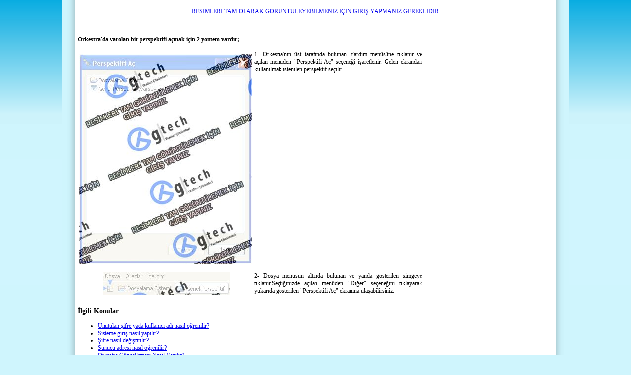

--- FILE ---
content_type: text/html; charset=ISO-8859-9
request_url: https://gyazilim.com/orkestra_yardim/index.php?orglinks=true&id=123
body_size: 1943
content:
<html>
<head>
<meta http-equiv="Content-Type" content="text/html; charset=iso-8859-9" />
<title>Perspektif nasıl açılır?</title>
<meta name="subject" CONTENT="Perspektif nasıl açılır?" />
<meta name="description" CONTENT=" Perspektif nasıl açılır?" />
<meta name="keywords" CONTENT=" Perspektif nasıl açılır?" />
<meta name="title" CONTENT="Perspektif nasıl açılır?" />

<script>GTECH_ASSET_DIR = "gtech/js_common/"; GTECH_FILE_BROWSER = "/orkestra_yardim/filebrowser.php?dummy=1"; GTECH_BASE_URL = "/orkestra_yardim/"; </script>
<link rel="stylesheet" type="text/css" href="css/web.css"  />
<script language='JavaScript1.2' type="text/JavaScript" src="usr_img/gyazilim.js"></script>



</head>

<body   >
<div class='mypagecontainer' ><div id='menu_tr_flashdiv' style='padding:0px;display:inline;width:1028px;height:251px' ></DIV><script language="javascript">
var menu_tr_flashobj = new SWFObject("usr_img/flash/menu_tr.swf", "menu_tr", "1028", "251", "9", "#CFF5FD");
menu_tr_flashobj.addVariable('mi',"");
menu_tr_flashobj.addVariable('fltitle',"Perspektif nasıl açılır?");
menu_tr_flashobj.addVariable('flmimg',"");
menu_tr_flashobj.write("menu_tr_flashdiv");
</script><noscript><object classid="clsid:d27cdb6e-ae6d-11cf-96b8-444553540000" codebase="http://download.macromedia.com/pub/shockwave/cabs/flash/swflash.cab#version=9,0,0,0" width="1028" height="251" id="menu_tr" id="menu_tr" align="middle">

<param name='allowScriptAccess' value='sameDomain' />
<param name='movie' value='usr_img/flash/menu_tr.swf' />
<param name='quality' value='high' />
<param name='bgcolor' value='#CFF5FD' />
<param name='mi' value='' />
<param name='fltitle' value='Perspektif nasıl açılır?' />
<param name='flmimg' value='' />
<embed src='usr_img/flash/menu_tr.swf' quality='high'  bgcolor='#CFF5FD' width='1028' height='251' name='menu_tr' align='middle' allowScriptAccess='sameDomain' type='application/x-shockwave-flash' pluginspage='http://www.adobe.com/go/getflashplayer' />
</object>

</noscript><div class='outputcontainer' ><div id='topreklam' style='height:1px;' ></div><div class='contentcontainer' >&nbsp;<br><center><a href='__kullanici_giris.php' >RESİMLERİ TAM OLARAK GÖRÜNTÜLEYEBİLMENİZ İÇİN GİRİŞ YAPMANIZ GEREKLİDİR.</a></center><br/><br/><p><strong>Orkestra'da varolan bir perspektifi a&ccedil;mak i&ccedil;in 2 y&ouml;ntem vardır;</strong></p>
<table style="height: 508px; text-align: justify;" border="0" width="701">
<tbody>
<tr>
<td><img src="imagefiles/sistem_giris/perspektif/perspektif_acmak.jpg" alt="" /></td>
<td valign="top">1- Orkestra'nın &uuml;st tarafında bulunan Yardım men&uuml;s&uuml;ne tıklanır ve a&ccedil;ılan men&uuml;den "Perspektifi A&ccedil;" se&ccedil;eneği işaretlenir. Gelen ekrandan kullanılmak istenilen perspektif se&ccedil;ilir.</td>
</tr>
<tr>
<td>
<p style="text-align: center;"><img src="imagefiles/sistem_giris/perspektif/perspektif.jpg" alt="" /></p>
</td>
<td>2- Dosya men&uuml;s&uuml;n altında bulunan ve yanda g&ouml;sterilen simgeye tıklanır.Se&ccedil;tiğinizde a&ccedil;ılan men&uuml;den "Diğer" se&ccedil;eneğini tıklayarak yukarıda g&ouml;sterilen "Perspektifi A&ccedil;" ekranına ulaşabilirsiniz.</td>
</tr>
</tbody>
</table><h3>İlgili Konular</h3><ul><li><a href='index.php?orglinks=true&id=121' >Unutulan şifre yada kullanıcı adı nasıl öğrenilir?</a></li><li><a href='index.php?orglinks=true&id=122' >Sisteme giriş nasıl yapılır?</a></li><li><a href='index.php?orglinks=true&id=124' >Şifre nasıl değiştirilir?</a></li><li><a href='index.php?orglinks=true&id=125' >Sunucu adresi nasıl öğrenilir?</a></li><li><a href='index.php?orglinks=true&id=230' >Orkestra Güncellemesi Nasıl Yapılır?</a></li><li><a href='index.php?orglinks=true&id=278' >Masaüstüne Orkestra Kısayolu Nasıl Oluşturulur?</a></li><li><a href='index.php?orglinks=true&id=279' >Tercihler / Ayarlar</a></li></ul><h3>Üst Konular</h3><table border=0 ><tr><td><img src='imagefiles/help48.gif' ></td><td><a href="index.php?orglinks=true&id=120" class='parenthelppage' >Nasıl Yapılır?</a></td></tr></table><table border=0 ><tr><td><img src='imagefiles/help48.gif' ></td><td><a href="index.php?orglinks=true&id=1" class='parenthelppage' >Orkestra</a></td></tr></table> &nbsp;</div></div><div class='mypagebottom' ><div class='gtechcopyright' >©2009-Yasal Uyarı</div><div class='gtechaltmenu' >|&nbsp;<a href='index.php' class='botommenu' >Ana Sayfa</a>&nbsp;|&nbsp;<a href='hakkimizda.php' class='botommenu' >Hakkımızda</a>&nbsp;|&nbsp;<a href='urunler.php' class='botommenu' >Ürünler</a>&nbsp;|&nbsp;<a href='kurumsal_web.php' class='botommenu' >Kurumsal Web Sitesi</a>&nbsp;|&nbsp;<a href='arama.php' class='botommenu' >Arama</a>&nbsp;|&nbsp;<a href='iletisim.php' class='botommenu' >İletişim</a>&nbsp;|&nbsp;</div></div></div>
</body></html>

--- FILE ---
content_type: text/css
request_url: https://gyazilim.com/orkestra_yardim/css/web.css
body_size: 769
content:
@CHARSET "UTF-8";
body {
	margin: 0;
	padding: 0;	
	font-family: Verdana;
	font-size: 12px;	
	color: #000000;
	background-color:#CFF5FD;
	background-image:url(page_background.png);		
	background-repeat:repeat-x;	
}
img{ border:0px; }
p{ text-align: justify; }
table{
	font-family: Verdana;
	font-size: 12px;	
	color: #000000;
}

div.mypagecontainer{
	text-align: center;
	margin:0px;	
	padding:0px;
}
div.contentcontainer{
	text-align: left;
	margin-left: 32px;
	margin-right:32px;
	background: #FFFFFF;
	width:966px;
}
div.gtechaltmenu{
	position: relative;
	text-align: center;	
	left:30px;
	width:965px;
}
a.botommenu{
	text-decoration: none;
	color:#EEEEEE;
}
div.mypagebottom{
	padding:0px;
	margin: 0px auto; 
	text-align: left;
	height:140px;	
	width:1028px;		
	background-position:top left;
	background-repeat:no-repeat;
	background-image: url(alt_bg.jpg);
}
div.gtechcopyright{
	position: relative;	
	text-align: right;
	color:#DDDDDD;
	width:400px;
	left:590px;
	top:60px;	
}
td.layoutbostd{ width:30px; }
td.layoutrighttd{
	vertical-align: top;
}
td.layoutlefttd{
	width:270px;
	vertical-align: top;		
}
div.outputcontainer{
	padding:0px;
	margin: 0 auto; 
	text-align: left;	
	width:1028px;		
	background-position:top left;
	background-repeat:repeat-y;
	background-image: url(output_bg.png);
}
td.outputtd{ background: #FFFFFF; }
td.lefttoptd{	
	background-repeat:repeat-y;
	background-position:top left;
	background-image: url(sol_bg.png);
	width: 41px;	 
}
td.righttoptd{	
	background-repeat:repeat-y;
	background-position:top left;
	background-image: url(sag_bg.png);
	width: 41px;	 
}

div.msgContainer{
	width:370px;
}
a.gtechimggallery{
	border:0px;
}

td.anaSayfaLinkler{
	width:260px;
	height:250px;
	vertical-align:bottom;
	padding-bottom:5px;
	background-image: url(td_linkler.png);	
}
td.anaSayfaBilgi{
	width:260px;
	height:250px;
	vertical-align:bottom;
	padding-bottom:5px;
	background-image: url(td_bilgi.png);	
}
td.anaSayfaHosgeldiniz{
	width:250px;
	height:250px;
	vertical-align:bottom;
	padding-bottom:10px;
	padding-left:10px;	
	background-image: url(td_hosgeldiniz.png);	
}
td.anaSayfaDuyrular{
	width:180px;
	height:250px;
	vertical-align:bottom;
	padding-bottom:10px;
	padding-left:10px;	
	background-image: url(td_duyurular.png);		
}
div.kalitediv{
	background-repeat : no-repeat;
	background-image: url(div_kalite.jpg);
}
div.kalitedivcaption{
}
div.kalitedivtext{
}